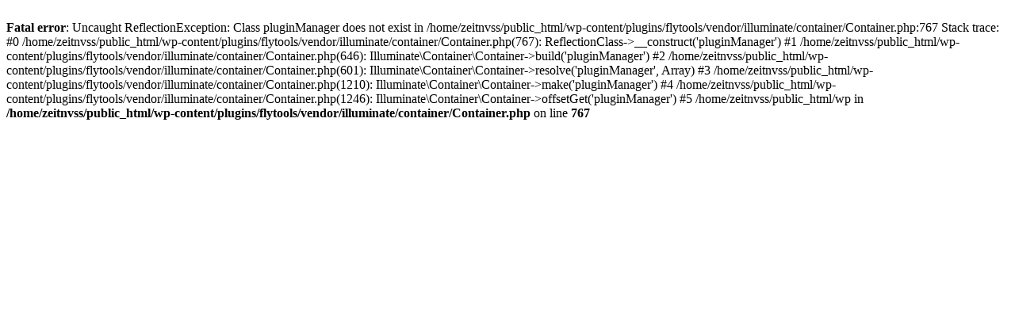

--- FILE ---
content_type: text/html; charset=UTF-8
request_url: https://zeitautomat.com/251-freiheitspodcast-darf-dein-business-mentor-tacheles-mit-dir-reden/
body_size: 238
content:
<br />
<b>Fatal error</b>:  Uncaught ReflectionException: Class pluginManager does not exist in /home/zeitnvss/public_html/wp-content/plugins/flytools/vendor/illuminate/container/Container.php:767
Stack trace:
#0 /home/zeitnvss/public_html/wp-content/plugins/flytools/vendor/illuminate/container/Container.php(767): ReflectionClass-&gt;__construct('pluginManager')
#1 /home/zeitnvss/public_html/wp-content/plugins/flytools/vendor/illuminate/container/Container.php(646): Illuminate\Container\Container-&gt;build('pluginManager')
#2 /home/zeitnvss/public_html/wp-content/plugins/flytools/vendor/illuminate/container/Container.php(601): Illuminate\Container\Container-&gt;resolve('pluginManager', Array)
#3 /home/zeitnvss/public_html/wp-content/plugins/flytools/vendor/illuminate/container/Container.php(1210): Illuminate\Container\Container-&gt;make('pluginManager')
#4 /home/zeitnvss/public_html/wp-content/plugins/flytools/vendor/illuminate/container/Container.php(1246): Illuminate\Container\Container-&gt;offsetGet('pluginManager')
#5 /home/zeitnvss/public_html/wp in <b>/home/zeitnvss/public_html/wp-content/plugins/flytools/vendor/illuminate/container/Container.php</b> on line <b>767</b><br />
